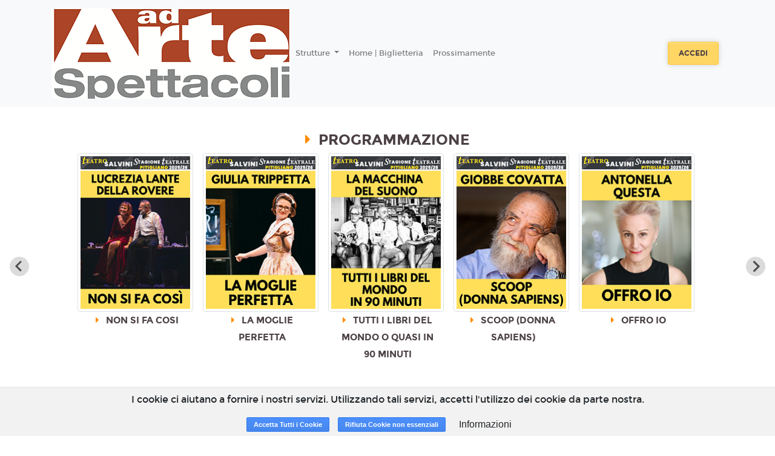

--- FILE ---
content_type: text/html; charset=utf-8
request_url: https://salvini.adarte.18tickets.it/
body_size: 9644
content:
<!DOCTYPE html>
<html lang='it'>
<head>
<meta charset='utf-8'>
<meta content='application/xhtml+xml; charset=utf-8' http-equiv='content-type'>
<meta http-equiv="X-UA-Compatible" content="IE=edge">
<meta name="cf-2fa-verify" content="wjV6on173PxlvQr82NhJ">
<meta content='width=device-width, initial-scale=1.0, user-scalable=1, minimum-scale=1.0, maximum-scale=2.0' name='viewport'>

<title>Teatro Salvini</title>
<meta name="csrf-param" content="authenticity_token" />
<meta name="csrf-token" content="2q7wYLFWqa523F2bw3jpmm/qEOmFhg1ZScvzlHF7eBuLT4T3EGsWqi3Z7nhHFhncUcP8fkHcc3C0jxBL20R7nw==" />
<link rel="stylesheet" media="all" href="https://cdn-assets.18tickets.net/assets/application-f6990c487333903976a9c064d542ec37b423522035a736e90bb12cc3c336c83d.css" />
<link rel="stylesheet" media="screen" href="https://cdn-assets.18tickets.net/assets/themes/default-theme-30ea477569600a5a2b7a02a8c13558ea31ddf3a57f60458b8861df6a5f3812fb.css" />
<link rel="stylesheet" media="screen" href="" />
<link rel="stylesheet" media="screen" href="https://cdn-assets.18tickets.net/assets/film-7594ec704d45c4a44560753a9a859633ac1240c6febb1cba50967ee4b04da23c.css" />

<!-- Le HTML5 shim, for IE6-8 support of HTML elements -->
<!--[if lt IE 9]>
<script src="//cdnjs.cloudflare.com/ajax/libs/respond.js/1.3.0/respond.min.js" type="text/javascript"></script>
<script src="//cdnjs.cloudflare.com/ajax/libs/html5shiv/3.7/html5shiv.min.js" type="text/javascript"></script>
<![endif]-->
<script src="https://cdn-assets.18tickets.net/assets/application-d231cff18cd0fac654b3e8eef28e26034411980a235b7dda71cbc86447c76ce7.js"></script>
<script src="https://cdn-assets.18tickets.net/assets/logger-70f28dd86163d0d026648f9e8dfce0f173fd50a67072a162c063cccc71a23104.js"></script>
<script src="https://cdn-assets.18tickets.net/assets/notify-e48e0b7365087d8677ba8d73cdcd3ce8466dd77a956e4e41955e468406c0a1d4.js"></script>
<script src="https://cdn-assets.18tickets.net/assets/nimbus_channels/socket-e9a2bbffd7beb7cb218e4328cbe349dd00f1084375f50c896f681916b6ca635b.js"></script>

        <script src="https://www.google.com/recaptcha/api.js?render=6LeMlcgUAAAAAOIIU9j65JSvvhsVsX0BMf1oJaQ1"></script>
      
<script>
  window.I18nFrontend = {"en":{"common":{"buy":"Buy","reserve":"Reserve","ticket":"Ticket","tickets":"Tickets","selected_seats":"Selected seats","seat":"Seat","seats":"Seats"},"ticket":{"more_than_one":"Enter a number of places greater than zero","no_ticket_reserve":"No seats selected. Unable to proceed with the booking","no_ticket_purchase":"No seats selected. Unable to proceed with the purchase","minutes":"Minutes","seconds":"Seconds","at":"at"},"cart":{"your_cart_will_expire_in":"Your cart will expire in:"},"conditions":{"title":"Terms of service","general_conditions":"By proceeding with the purchase, you accept the \u003ca href='/cg'\u003eGeneral Conditions\u003c/a\u003e of the service","agree":"Accept","disagree":"Refuse","warning":"Warning"},"users":{"newsletter":{"title":"Newsletter","modify_newsletter_status":"Click to edit the newsletter status.","modify_newsletter_status_others":"Click to change the setting for receiving other communications such as invitations, promotions dedicated to you or other similar benefits","g_enabled":"Enabled","g_disabled":"Disabled","n_enabled":"Disable newsletter","n_disabled":"Enable newsletter","enabled_n_div":"Newsletter enabled","disabled_n_div":"Newsletter disabled","o_enabled":"Disable promotions","o_disabled":"Enable promotions","enabled_o_div":"Promotions enabled","disabled_o_div":"Promotions disabled","select_interest_areas":"Select your areas of interest"}}},"de":null,"es":null,"fr":null,"he":null,"it":{"common":{"buy":"Acquista","reserve":"Prenota","ticket":"Biglietto","tickets":"Biglietti","selected_seats":"Posti selezionati","seat":"Posto","seats":"Posti"},"ticket":{"more_than_one":"Inserire un numero di posti maggiore di zero","no_ticket_reserve":"Nessun posto selezionato. Impossibile proseguire con la prenotazione","no_ticket_purchase":"Nessun posto selezionato. Impossibile proseguire con l'acquisto","minutes":"Minuti","seconds":"Secondi","at":"alle"},"cart":{"your_cart_will_expire_in":"Il tuo carrello scadrà tra:"},"conditions":{"title":"Condizioni di servizio","general_conditions":"Procedendo all'acquisto, si accettano le \u003ca href='/cg'\u003eCondizioni Generali\u003c/a\u003e del servizio","agree":"Accetto","disagree":"Rifiuto","warning":"Attenzione"},"users":{"newsletter":{"title":"Newsletter","modify_newsletter_status":"Clicca per modificare l'impostazione di ricezione della newsletter.","modify_newsletter_status_others":"Clicca per modificare l'impostazione di ricezione di altre comunicazioni quali inviti, promozioni a te dedicate o altri vantaggi simili.","g_enabled":"Attivata","g_disabled":"Disattivata","n_enabled":"Disabilita newsletter","n_disabled":"Abilita newsletter","enabled_n_div":"Newsletter abilitata","disabled_n_div":"Newsletter disabilitata","o_enabled":"Disabilita promozioni","o_disabled":"Abilita promozioni","enabled_o_div":"Promozioni abilitate","disabled_o_div":"Promozioni disabilitate","select_interest_areas":"Aree di interesse"}}},"ja":null,"km":null,"ko":null,"nl":null,"ru":null,"tr":null,"uk":null,"da":null,"nb":null,"no":null,"pl":null,"pt-BR":null,"sv":null,"bg":null,"by":null,"cs":null,"fa":null,"hi":null,"pt":null,"zh_CN":null,"zh_TW":null,"zh-CN":null,"zh-TW":null,"el-GR":null,"hu":null,"pt-PT":null,"sq":null,"sv-SE":null,"it-CH":{"common":{"buy":"Acquista","reserve":"Prenota","ticket":"Biglietto","tickets":"Biglietti","selected_seats":"Posti selezionati","seat":"Posto","seats":"Posti"},"ticket":{"more_than_one":"Inserire un numero di posti maggiore di zero","no_ticket_reserve":"Nessun posto selezionato. Impossibile proseguire con la prenotazione","no_ticket_purchase":"Nessun posto selezionato. Impossibile proseguire con l'acquisto","minutes":"Minuti","seconds":"Secondi","at":"alle"},"cart":{"your_cart_will_expire_in":"Il tuo carrello scadrà tra:"},"conditions":{"title":"Condizioni di servizio","general_conditions":"Procedendo all'acquisto, si accettano le \u003ca href='/cg'\u003eCondizioni Generali\u003c/a\u003e del servizio","agree":"Accetto","disagree":"Rifiuto","warning":"Attenzione"}},"user_notifier":null}
  
  window.I18nFrontend.t = function(key){
    if(window.I18nFrontend[current_locale]){
      el = eval("I18nFrontend['"+current_locale+"']." + key);
    }
    if(window.I18nFrontend[default_locale] && typeof(el) == 'undefined'){
      el = eval("I18nFrontend['"+default_locale+"']." + key);
    }
    if(typeof(el) == 'undefined'){
      el = key;
    }
    return el;
  };
  
  var current_locale = 'it';
  var default_locale = 'it';
</script>
<script>
  var COUNTRY_CODE = "it";
  var NAMESPACE = "adarte";
  var SMSGW = false;
  var PIWIKPRO_ENABLED = false;
  var FB_PIXEL_ENABLED = false;
  var YS360_ACTIVATED = false;
  var SENTRY_TRACING_ENV = "greenwich"
  var RECAPTCHA_CLIENT_KEY = "6LeMlcgUAAAAAOIIU9j65JSvvhsVsX0BMf1oJaQ1";
</script>
<script>
  var WS_PUB_NS = "pub:greenwich:" + NAMESPACE + ":";
  var WS_CLIENT = new Socket("//wsk.18tickets.it/socket");
</script>

<!-- / For third-generation iPad with high-resolution Retina display: -->
<!-- / Size should be 144 x 144 pixels -->

<!-- / For iPhone with high-resolution Retina display: -->
<!-- / Size should be 114 x 114 pixels -->

<!-- / For first- and second-generation iPad: -->
<!-- / Size should be 72 x 72 pixels -->

<!-- / For non-Retina iPhone, iPod Touch, and Android 2.1+ devices: -->
<!-- / Size should be 57 x 57 pixels -->

<!-- / For all other devices -->
<!-- / Size should be 32 x 32 pixels -->
<link rel="shortcut icon" type="image/x-icon" href="https://cdn-assets.18tickets.net/assets/favicon-38cc071fa3a9549c4728401d9a0ea03d484cfa657f4e86e4f740e352afb45b3c.ico" />
<link rel="apple-touch-icon" type="image/x-icon" href="https://cdn-assets.18tickets.net/assets/favicon-38cc071fa3a9549c4728401d9a0ea03d484cfa657f4e86e4f740e352afb45b3c.ico" />
</head>
<body>
<div class='wrapper d-flex flex-column'>
<nav class='navbar navbar-expand-lg navbar-light navbar-header scroll-transition sticky-top header-cinema-68'>
<div class='container'>
<a class='navbar-brand mr-auto-forced text-center' href='/'>
<img class='scroll-transition' id='main-logo' src='https://cdn.18tickets.net/greenwich/uploads/subsystem/website_logo/21/thumb_logo_ad_arte_colori.png'>
</a>
<button aria-controls='main-nav-bar' aria-expanded='false' aria-label='Toggle navigation' class='navbar-toggler' data-target='#main-nav-bar' data-toggle='collapse' type='button'>
<span class='navbar-toggler-icon'></span>
</button>
<div class='collapse navbar-collapse' id='main-nav-bar'>
<ul class='navbar-nav mr-auto align-items-center'>
<li class='nav-item dropdown'>
<a aria-expanded='false' aria-haspopup='true' class='nav-link dropdown-toggle' data-toggle='dropdown' href='#' id='cinema-selector-dropdown' role='button'>
Strutture
</a>
<div aria-labelledby='cinema-selector-dropdown' class='dropdown-menu'>
<div class='dropdown-item'>
<a href="https://leopolda.adarte.18tickets.it" class="dropdown-item">Teatro Fonderia Leopolda </a>
</div>
<div class='dropdown-item'>
<a href="https://salvini.adarte.18tickets.it" class="dropdown-item">Teatro Salvini</a>
</div>
</div>
</li>
<li class='nav-item'>
<a class='nav-link' href='/'>
Home | Biglietteria
</a>
</li>
<!-- / COMING SOON -->
<li class='nav-item'>
<span class='sub-nav-toggle plus'></span>
<a href="/coming_soon" class="nav-link">Prossimamente</a>
</li>
<!-- / ECOMMERCE -->
<!-- / CMS MENU -->
</ul>
<form class='form-inline justify-content-center'>
<a class='btn btn-md btn--warning mx-2' href='/users/sign_in'>
Accedi
</a>
</form>
</div>
</div>
</nav>

<br>

<div class='main flex-grow-1'>
<section class='container-fluid'>
<h4 class='text-center page-heading mt-3'>
Programmazione
</h4>
<div class='row justify-content-center'>
<div class='splide splide-index' id='splide-events-0'>
<div class='splide__track'>
<ul class='splide__list'>
<li class='splide__slide' style='width: 197px'>
<a href='https://salvini.adarte.18tickets.it/event/22538'>
<div class='splide__slide__container'>
<img alt='' class='img-thumbnail rounded' href='https://salvini.adarte.18tickets.it/event/22538' src='https://cdn.18tickets.net/greenwich/uploads/film/playbill/22538/app_ebebdff7-fb01-489f-bdad-73f36271d02c.png' style='height: 262px;'>
</div>
<div class='row'>
<div class='col-12'>
<p class='text-center page-heading px-3'>
NON SI FA COSI
</p>
</div>
</div>
</a>
</li>

<li class='splide__slide' style='width: 197px'>
<a href='https://salvini.adarte.18tickets.it/event/22546'>
<div class='splide__slide__container'>
<img alt='' class='img-thumbnail rounded' href='https://salvini.adarte.18tickets.it/event/22546' src='https://cdn.18tickets.net/greenwich/uploads/film/playbill/22546/app_01d2938a-c83f-457f-a2c7-0fe09dfe453e.png' style='height: 262px;'>
</div>
<div class='row'>
<div class='col-12'>
<p class='text-center page-heading px-3'>
LA MOGLIE PERFETTA
</p>
</div>
</div>
</a>
</li>

<li class='splide__slide' style='width: 197px'>
<a href='https://salvini.adarte.18tickets.it/event/22547'>
<div class='splide__slide__container'>
<img alt='' class='img-thumbnail rounded' href='https://salvini.adarte.18tickets.it/event/22547' src='https://cdn.18tickets.net/greenwich/uploads/film/playbill/22547/app_13a0f3d0-d6ee-4fab-a49c-926ac2c49749.png' style='height: 262px;'>
</div>
<div class='row'>
<div class='col-12'>
<p class='text-center page-heading px-3'>
TUTTI I LIBRI DEL MONDO O QUASI IN 90 MINUTI
</p>
</div>
</div>
</a>
</li>

<li class='splide__slide' style='width: 197px'>
<a href='https://salvini.adarte.18tickets.it/event/22548'>
<div class='splide__slide__container'>
<img alt='' class='img-thumbnail rounded' href='https://salvini.adarte.18tickets.it/event/22548' src='https://cdn.18tickets.net/greenwich/uploads/film/playbill/22548/app_94004451-dcc4-4a1a-b516-674608c02a83.png' style='height: 262px;'>
</div>
<div class='row'>
<div class='col-12'>
<p class='text-center page-heading px-3'>
SCOOP (DONNA SAPIENS)
</p>
</div>
</div>
</a>
</li>

<li class='splide__slide' style='width: 197px'>
<a href='https://salvini.adarte.18tickets.it/event/22549'>
<div class='splide__slide__container'>
<img alt='' class='img-thumbnail rounded' href='https://salvini.adarte.18tickets.it/event/22549' src='https://cdn.18tickets.net/greenwich/uploads/film/playbill/22549/app_a814c31d-d2e1-4a7f-8484-4ce4e25bf984.png' style='height: 262px;'>
</div>
<div class='row'>
<div class='col-12'>
<p class='text-center page-heading px-3'>
OFFRO IO
</p>
</div>
</div>
</a>
</li>

</ul>
</div>
</div>
</div>

<div class='row justify-content-center my-4'>
<div class='col-12 col-lg-10 col-xl-12 text-center'>

</div>
</div>
<div class='row justify-content-center mt-3'>
<div class='col-12 col-md-10 col-lg-10 col-xl-3 order-xl-1 order-2'>
<div class='sitebar'>
</div>
</div>
<div class='col-12 col-lg-10 col-xl-6 order-xl-2 order-1'>
<div class='mb-5'>

</div>
<div class='mb-3' id='month-filters'>
<div class='row justify-content-center'>
<div class='select-month m-1 selected'>
<i class='fas fa-calendar'></i>
Tutti i mesi
</div>
<div class='select-month m-1' data-target='11'>
<i class='fas fa-calendar'></i>
Novembre
</div>
<div class='select-month m-1' data-target='1'>
<i class='fas fa-calendar'></i>
Gennaio
</div>
<div class='select-month m-1' data-target='2'>
<i class='fas fa-calendar'></i>
Febbraio
</div>
<div class='select-month m-1' data-target='3'>
<i class='fas fa-calendar'></i>
Marzo
</div>
</div>
<script>
  $(document).ready(function() {
    function initMonthsClickHandlers(context) {
      var dateSelector, monthsSelector;
  
      if (context === 'index') {
        dateSelector = "#date-baloons";
        monthsSelector = '#month-filters';
      } else if (context === 'show') {
        dateSelector = "#date-baloons-show";
        monthsSelector = '#month-filters-show';
      }
  
      $(`${monthsSelector} .select-month`).on("click", function() {
        $(".select-month").removeClass('selected');
  
        var date = $(`${dateSelector} .select-date.selected`).data("target");
        var district = $(".select-district.selected").data("target");
        var cinema = $(".select-cinema.selected").data("target");
        var technology = $(".select-technology.selected").data("target");
        var month = $(this).data("target");
  
        if (context === 'index') {
          fetchFilms(district, date, cinema, technology, month);
        } else if (context === 'show') {
          fetchFilmOccupations(district, date, cinema, month);
        }
      });
    }
  
    initMonthsClickHandlers("index");
    initMonthsClickHandlers("show");
  });
</script>

</div>
<div class='mb-3' id='date-baloons'>
<div class='balloons-container'>
<div class='all-dates-balloon-container'>
<div class='m18-day-elem select-date selected'>
<div class='m18-day-line-1'>+</div>
<div class='m18-day-line-2'>Tutte</div>
<div class='m18-day-line-3'>Le Date</div>
</div>
</div>
<div class='date-balloons-container'>
<div class='splide splide-index' id='splide-events-date'>
<div class='splide__track'>
<ul class='splide__list'>
<li class='splide__slide'>
<div class='m18-day-elem select-date' data-target='2025-11-28'>
<div class='m18-day-line-1'>28</div>
<div class='m18-day-line-2'>Novembre</div>
<div class='m18-day-line-3'>Venerdì</div>
</div>
</li>
<li class='splide__slide'>
<div class='m18-day-elem select-date' data-target='2026-01-17'>
<div class='m18-day-line-1'>17</div>
<div class='m18-day-line-2'>Gennaio</div>
<div class='m18-day-line-3'>Sabato</div>
</div>
</li>
<li class='splide__slide'>
<div class='m18-day-elem select-date' data-target='2026-02-08'>
<div class='m18-day-line-1'>08</div>
<div class='m18-day-line-2'>Febbraio</div>
<div class='m18-day-line-3'>Domenica</div>
</div>
</li>
<li class='splide__slide'>
<div class='m18-day-elem select-date' data-target='2026-03-07'>
<div class='m18-day-line-1'>07</div>
<div class='m18-day-line-2'>Marzo</div>
<div class='m18-day-line-3'>Sabato</div>
</div>
</li>
<li class='splide__slide'>
<div class='m18-day-elem select-date' data-target='2026-03-28'>
<div class='m18-day-line-1'>28</div>
<div class='m18-day-line-2'>Marzo</div>
<div class='m18-day-line-3'>Sabato</div>
</div>
</li>
</ul>
</div>
</div>
</div>
</div>
<script>
  $(document).ready(function() {
    function initDatesClickHandlers(context) {
      const selectors = {
        index: {
          day: '#date-baloons',
          cinema: '.select-cinema',
          district: '.select-district',
        },
        show: {
          day: '#date-baloons-show',
          cinema: '.select-cinema-show',
          district: '.select-district-show',
        },
      };
  
      const { day, cinema, district } = selectors[context];
  
      document.querySelectorAll(`${day} .select-date`).forEach(function(element) {
        element.addEventListener("click", function() {
          const date = element.dataset.target;
          const selectedCinema = document.querySelector(`${cinema}.selected`)?.dataset.target;
          const selectedDistrict = document.querySelector(`${district}.selected`)?.dataset.target;
          const technology = document.querySelector(".select-technology.selected")?.dataset.target;
          const month = document.querySelector(".select-month.selected")?.dataset.target;
  
          if (context === "index") {
            fetchFilms(selectedDistrict, date, selectedCinema, technology, month);
          } else if (context === "show") {
            fetchFilmOccupations(selectedDistrict, date, selectedCinema, month);
          }
        });
      });
    }
  
    initDatesClickHandlers("index");
    initDatesClickHandlers("show");
  
    if ($("#splide-events-date").length > 0) {
      new Splide(`#splide-events-date`, {
        type: 'slide',
        autoWidth: true,
        focus: 'center',
        start: 0,
        pagination: false,
        gap: '10px'
      }).mount();
    }
  });
</script>

</div>
<div class='mb-3' id='technology-filters'>
<div class='row justify-content-center'>
<div class='btn btn-md btn--info select-technology m-1 selected' data-target=''>
<i class='fas fa-search'></i>
Tutti i Titoli
</div>
<div class='btn btn-md btn--info select-technology m-1' data-target='498'>
<i class='fas fa-search'></i>
Teatro Salvini
</div>
</div>
<script>
  $(".select-technology").on("click", function() {
    $(".select-technology").removeClass('selected');
  
    var date = $("#date-baloons .select-date.selected").data("target");
    var district = $(".select-district.selected").data("target");
    var cinema = $(".select-cinema.selected").data("target");
    var technology = $(this).data("target");
    var month = $(".select-month.selected").data("target");
  
    fetchFilms(district, date, cinema, technology, month);
  });
</script>

</div>
<div class='mt-5' id='movie-list'>

<div class='movie movie--preview'>
<div class='row'>
<div class='col-12'>
<h6 class='page-heading d-flex justify-content-center'>
<a class='movie__title' href='https://salvini.adarte.18tickets.it/event/22538'>
NON SI FA COSI
</a>
</h6>
</div>
<div class='col-12 d-flex flex-column flex-lg-row'>
<div class='col-lg-6'>
<div class='movie__images'>
<a class='movie__title' href='https://salvini.adarte.18tickets.it/event/22538'>
<img alt='NON SI FA COSI' class='img-fluid img-thumbnail' src='https://cdn.18tickets.net/greenwich/uploads/film/playbill/22538/standard_ebebdff7-fb01-489f-bdad-73f36271d02c.png'>
</a>
</div>
</div>
<div class='col-lg-6 right-card-column'>
<p class='movie__option'>
<strong>
Con:
</strong>
Lucrezia Lante Della Rovere, Arcangelo Iannace
</p>
<p class='movie__option'>
<strong>
Lingua:
</strong>
Italiano
</p>
<div class='occupations mt-3'>
<div class='schedule-section-show pb-8' id='schedule-22538'>
<div class='row'>
<div class='col-lg-12 col-sm-4'>
<div class='time-select__place'>
<i class='fa fa-calendar'></i>
Venerdì 28/11/2025
<br>
<a href='http://maps.google.com/?q=Piazza G. Garibaldi n. 37, 58017, Pitigliano, GR' rel='tooltip' target='_blank' title='Piazza G. Garibaldi n. 37, 58017, Pitigliano, GR'>
<i class='fa fa-map-marker fa-lg'></i>
</a>
Teatro Salvini
</div>
</div>
<div class='col-lg-12 col-sm-8'>
<ul class='d-flex flex-wrap pl-0'>
<a data-time='1764360000000' href='https://salvini.adarte.18tickets.it/event/22538/bc91bd7e-818b-4e0d-8cb7-e4113e7252e1#theater-init'>
<li class='btn btn-md btn--warning'>
<i class='fas fa-ticket-alt'></i>
21:00
<br>
Teatro
</li>
</a>
</ul>
</div>
</div>


</div>
</div>
</div>
</div>
<div class='col-12 d-lg-flex mt-4'>
<div class='col-lg-6 col-sm-12 d-flex flex-start mb-2'>
</div>
<div class='col-lg-6 col-sm-12 d-flex flex-start mb-2'>
<a class='btn btn-md btn--info btn-block d-flex justify-content-center align-items-center' href='https://salvini.adarte.18tickets.it/event/22538'>
<i class='fas fa-eye mr-1'></i>
Programmazione Completa
</a>
</div>
</div>
</div>
</div>
<div class='col-12 devider mt-2'></div>

<div class='movie movie--preview'>
<div class='row'>
<div class='col-12'>
<h6 class='page-heading d-flex justify-content-center'>
<a class='movie__title' href='https://salvini.adarte.18tickets.it/event/22546'>
LA MOGLIE PERFETTA
</a>
</h6>
</div>
<div class='col-12 d-flex flex-column flex-lg-row'>
<div class='col-lg-6'>
<div class='movie__images'>
<a class='movie__title' href='https://salvini.adarte.18tickets.it/event/22546'>
<img alt='LA MOGLIE PERFETTA' class='img-fluid img-thumbnail' src='https://cdn.18tickets.net/greenwich/uploads/film/playbill/22546/standard_01d2938a-c83f-457f-a2c7-0fe09dfe453e.png'>
</a>
</div>
</div>
<div class='col-lg-6 right-card-column'>
<p class='movie__option'>
<strong>
Con:
</strong>
Giulia Trippetta
</p>
<p class='movie__option'>
<strong>
Lingua:
</strong>
Italiano
</p>
<div class='occupations mt-3'>
<div class='schedule-section-show pb-8' id='schedule-22546'>
<div class='row'>
<div class='col-lg-12 col-sm-4'>
<div class='time-select__place'>
<i class='fa fa-calendar'></i>
Sabato 17/01/2026
<br>
<a href='http://maps.google.com/?q=Piazza G. Garibaldi n. 37, 58017, Pitigliano, GR' rel='tooltip' target='_blank' title='Piazza G. Garibaldi n. 37, 58017, Pitigliano, GR'>
<i class='fa fa-map-marker fa-lg'></i>
</a>
Teatro Salvini
</div>
</div>
<div class='col-lg-12 col-sm-8'>
<ul class='d-flex flex-wrap pl-0'>
<a data-time='1768680000000' href='https://salvini.adarte.18tickets.it/event/22546/6eac29ef-9176-4c12-917e-e42061157d5e#theater-init'>
<li class='btn btn-md btn--warning'>
<i class='fas fa-ticket-alt'></i>
21:00
<br>
Teatro
</li>
</a>
</ul>
</div>
</div>


</div>
</div>
</div>
</div>
<div class='col-12 d-lg-flex mt-4'>
<div class='col-lg-6 col-sm-12 d-flex flex-start mb-2'>
</div>
<div class='col-lg-6 col-sm-12 d-flex flex-start mb-2'>
<a class='btn btn-md btn--info btn-block d-flex justify-content-center align-items-center' href='https://salvini.adarte.18tickets.it/event/22546'>
<i class='fas fa-eye mr-1'></i>
Programmazione Completa
</a>
</div>
</div>
</div>
</div>
<div class='col-12 devider mt-2'></div>

<div class='movie movie--preview'>
<div class='row'>
<div class='col-12'>
<h6 class='page-heading d-flex justify-content-center'>
<a class='movie__title' href='https://salvini.adarte.18tickets.it/event/22547'>
TUTTI I LIBRI DEL MONDO O QUASI IN 90 MINUTI
</a>
</h6>
</div>
<div class='col-12 d-flex flex-column flex-lg-row'>
<div class='col-lg-6'>
<div class='movie__images'>
<a class='movie__title' href='https://salvini.adarte.18tickets.it/event/22547'>
<img alt='TUTTI I LIBRI DEL MONDO O QUASI IN 90 MINUTI' class='img-fluid img-thumbnail' src='https://cdn.18tickets.net/greenwich/uploads/film/playbill/22547/standard_13a0f3d0-d6ee-4fab-a49c-926ac2c49749.png'>
</a>
</div>
</div>
<div class='col-lg-6 right-card-column'>
<p class='movie__option'>
<strong>
Con:
</strong>
Roberto Andrioli, Fabrizio Checcacci E Lorenzo Degl’innocenti
</p>
<p class='movie__option'>
<strong>
Lingua:
</strong>
Italiano
</p>
<div class='occupations mt-3'>
<div class='schedule-section-show pb-8' id='schedule-22547'>
<div class='row'>
<div class='col-lg-12 col-sm-4'>
<div class='time-select__place'>
<i class='fa fa-calendar'></i>
Domenica 08/02/2026
<br>
<a href='http://maps.google.com/?q=Piazza G. Garibaldi n. 37, 58017, Pitigliano, GR' rel='tooltip' target='_blank' title='Piazza G. Garibaldi n. 37, 58017, Pitigliano, GR'>
<i class='fa fa-map-marker fa-lg'></i>
</a>
Teatro Salvini
</div>
</div>
<div class='col-lg-12 col-sm-8'>
<ul class='d-flex flex-wrap pl-0'>
<a data-time='1770570000000' href='https://salvini.adarte.18tickets.it/event/22547/c8b24aaa-9eb5-4e8c-aeaf-5406a6da432a#theater-init'>
<li class='btn btn-md btn--warning'>
<i class='fas fa-ticket-alt'></i>
18:00
<br>
Teatro
</li>
</a>
</ul>
</div>
</div>


</div>
</div>
</div>
</div>
<div class='col-12 d-lg-flex mt-4'>
<div class='col-lg-6 col-sm-12 d-flex flex-start mb-2'>
</div>
<div class='col-lg-6 col-sm-12 d-flex flex-start mb-2'>
<a class='btn btn-md btn--info btn-block d-flex justify-content-center align-items-center' href='https://salvini.adarte.18tickets.it/event/22547'>
<i class='fas fa-eye mr-1'></i>
Programmazione Completa
</a>
</div>
</div>
</div>
</div>
<div class='col-12 devider mt-2'></div>

<div class='movie movie--preview'>
<div class='row'>
<div class='col-12'>
<h6 class='page-heading d-flex justify-content-center'>
<a class='movie__title' href='https://salvini.adarte.18tickets.it/event/22548'>
SCOOP (DONNA SAPIENS)
</a>
</h6>
</div>
<div class='col-12 d-flex flex-column flex-lg-row'>
<div class='col-lg-6'>
<div class='movie__images'>
<a class='movie__title' href='https://salvini.adarte.18tickets.it/event/22548'>
<img alt='SCOOP (DONNA SAPIENS)' class='img-fluid img-thumbnail' src='https://cdn.18tickets.net/greenwich/uploads/film/playbill/22548/standard_94004451-dcc4-4a1a-b516-674608c02a83.png'>
</a>
</div>
</div>
<div class='col-lg-6 right-card-column'>
<p class='movie__option'>
<strong>
Con:
</strong>
Giobbe Covatta
</p>
<p class='movie__option'>
<strong>
Lingua:
</strong>
Italiano
</p>
<div class='occupations mt-3'>
<div class='schedule-section-show pb-8' id='schedule-22548'>
<div class='row'>
<div class='col-lg-12 col-sm-4'>
<div class='time-select__place'>
<i class='fa fa-calendar'></i>
Sabato 07/03/2026
<br>
<a href='http://maps.google.com/?q=Piazza G. Garibaldi n. 37, 58017, Pitigliano, GR' rel='tooltip' target='_blank' title='Piazza G. Garibaldi n. 37, 58017, Pitigliano, GR'>
<i class='fa fa-map-marker fa-lg'></i>
</a>
Teatro Salvini
</div>
</div>
<div class='col-lg-12 col-sm-8'>
<ul class='d-flex flex-wrap pl-0'>
<a data-time='1772913600000' href='https://salvini.adarte.18tickets.it/event/22548/a7e2ed76-94ad-4a7d-9a98-9e9b062d40e9#theater-init'>
<li class='btn btn-md btn--warning'>
<i class='fas fa-ticket-alt'></i>
21:00
<br>
Teatro
</li>
</a>
</ul>
</div>
</div>


</div>
</div>
</div>
</div>
<div class='col-12 d-lg-flex mt-4'>
<div class='col-lg-6 col-sm-12 d-flex flex-start mb-2'>
</div>
<div class='col-lg-6 col-sm-12 d-flex flex-start mb-2'>
<a class='btn btn-md btn--info btn-block d-flex justify-content-center align-items-center' href='https://salvini.adarte.18tickets.it/event/22548'>
<i class='fas fa-eye mr-1'></i>
Programmazione Completa
</a>
</div>
</div>
</div>
</div>
<div class='col-12 devider mt-2'></div>

<div class='movie movie--preview'>
<div class='row'>
<div class='col-12'>
<h6 class='page-heading d-flex justify-content-center'>
<a class='movie__title' href='https://salvini.adarte.18tickets.it/event/22549'>
OFFRO IO
</a>
</h6>
</div>
<div class='col-12 d-flex flex-column flex-lg-row'>
<div class='col-lg-6'>
<div class='movie__images'>
<a class='movie__title' href='https://salvini.adarte.18tickets.it/event/22549'>
<img alt='OFFRO IO' class='img-fluid img-thumbnail' src='https://cdn.18tickets.net/greenwich/uploads/film/playbill/22549/standard_a814c31d-d2e1-4a7f-8484-4ce4e25bf984.png'>
</a>
</div>
</div>
<div class='col-lg-6 right-card-column'>
<p class='movie__option'>
<strong>
Con:
</strong>
Antonella Questa
</p>
<p class='movie__option'>
<strong>
Lingua:
</strong>
Italiano
</p>
<div class='occupations mt-3'>
<div class='schedule-section-show pb-8' id='schedule-22549'>
<div class='row'>
<div class='col-lg-12 col-sm-4'>
<div class='time-select__place'>
<i class='fa fa-calendar'></i>
Sabato 28/03/2026
<br>
<a href='http://maps.google.com/?q=Piazza G. Garibaldi n. 37, 58017, Pitigliano, GR' rel='tooltip' target='_blank' title='Piazza G. Garibaldi n. 37, 58017, Pitigliano, GR'>
<i class='fa fa-map-marker fa-lg'></i>
</a>
Teatro Salvini
</div>
</div>
<div class='col-lg-12 col-sm-8'>
<ul class='d-flex flex-wrap pl-0'>
<a data-time='1774728000000' href='https://salvini.adarte.18tickets.it/event/22549/34086048-d7bf-4933-9e5d-af0510c3c3e0#theater-init'>
<li class='btn btn-md btn--warning'>
<i class='fas fa-ticket-alt'></i>
21:00
<br>
Teatro
</li>
</a>
</ul>
</div>
</div>


</div>
</div>
</div>
</div>
<div class='col-12 d-lg-flex mt-4'>
<div class='col-lg-6 col-sm-12 d-flex flex-start mb-2'>
</div>
<div class='col-lg-6 col-sm-12 d-flex flex-start mb-2'>
<a class='btn btn-md btn--info btn-block d-flex justify-content-center align-items-center' href='https://salvini.adarte.18tickets.it/event/22549'>
<i class='fas fa-eye mr-1'></i>
Programmazione Completa
</a>
</div>
</div>
</div>
</div>
<div class='col-12 devider mt-2'></div>


</div>
</div>
<div class='col-12 col-md-10 col-lg-10 col-xl-3 order-3'>
<div class='sitebar'>
</div>
</div>
</div>
</section>


        <input name="recaptcha_token" type="hidden" id="recaptcha_token_89327024157af7771897" data-action="r__adarte_homepage"/>
        <script>
          grecaptcha.ready(function() {
            grecaptcha.execute('6LeMlcgUAAAAAOIIU9j65JSvvhsVsX0BMf1oJaQ1', {action: 'r__adarte_homepage'}).then(function(token) {
              document.getElementById("recaptcha_token_89327024157af7771897").value = token;

              $("a.needs_recaptcha_params").attr('href', function(i, h) {
                return h + (h.indexOf('?') != -1 ? "&" : "?") + 'captcha_token_action=r__adarte_homepage&captcha_token=' + token;
              });

              $("input[name='captcha_token']").val(token);
              $("input[name='captcha_token_action']").val('r__adarte_homepage');

              var signUpButton = document.getElementById("Registrati");

              if (signUpButton != null) {
                signUpButton.value = "Registrati";
                signUpButton.disabled = false;
              }
            });
          });
        </script>
      

</div>

<div class='clearfix'></div>
<div id='turnstyle-container'></div>
<footer class='footer-wrapper sticky-bottom'>
<section class='container'>
<div class='row'>
<div class='col-12 col-md-3'>
<ul class='nav-link'>
<li>
<a href='/cg'>
<i aria-hidden='true' class='fa fa-caret-right d-sm-none d-md-inline'></i>
Condizioni generali
</a>
</li>
<li>
<a href='/privacy'>
<i aria-hidden='true' class='fa fa-caret-right d-sm-none d-md-inline'></i>
Privacy
</a>
</li>
<li>
<a href='/impressum'>
<i aria-hidden='true' class='fa fa-caret-right d-sm-none d-md-inline'></i>
Impressum
</a>
</li>
<li>
<a data-target='#info_cookie_ita' data-toggle='modal' href='#'>
<i aria-hidden='true' class='fa fa-caret-right d-sm-none d-md-inline'></i>
Cookies
</a>
</li>
</ul>
</div>
<div class='col-12 col-md-3'>
</div>
<div class='col-12 col-md-6'>
<div class='mt-3'>
<p class='col-12 mb-3 pl-0'>
</p>
<p class='col-12 mb-3 pl-0'>
Powered by &nbsp;
<a href="https://www.18months.it"><img style="width: auto;height: 17px;" src="https://cdn-assets.18tickets.net/assets/18months-logo-56c2ad014ac5bbc81d4e79aa8165317777340e87c3cf1fb0d446f6de7e1e7c98.png" />
</a></p>
<div class='social col-12 mb-3 pl-2'>
<a class='social__variant fa fa-envelope' href='mailto:noreply@notifications.18tickets.it'></a>
</div>
<p class='copy'>
© 18Months, 2025. All rights reserved
</p>
</div>
</div>
</div>
</section>
</footer>

<!-- informativa cookies -->
<div class='cookies-eu'>
<span class='cookies-eu-content-holder'>I cookie ci aiutano a fornire i nostri servizi. Utilizzando tali servizi, accetti l&#39;utilizzo dei cookie da parte nostra.</span>
<span class='cookies-eu-button-holder'>
<button class='cookies-eu-ok'>
Accetta Tutti i Cookie
</button>
<button class='cookies-eu-ko'>
Rifiuta Cookie non essenziali
</button>
<button class='cookies-eu-link btn btn-default btn-small' data-target='#info_cookie_ita' data-toggle='modal'>
Informazioni
</button>
</span>
</div>
<div class='modal fade' id='info_cookie_ita'>
<div class='modal-dialog modal-lg'>
<div class='modal-content'>
<div class='modal-header'>
<h4 class='modal-title'>Informativa sull'utilizzo dei cookies</h4>
<button aria-label='Close' class='close' data-dismiss='modal' type='button'>
<span aria-hidden='true'>&#215;</span>
</button>
</div>
<div class='modal-body'>
<p>I cookie sono piccoli file di testo che i siti visitati inviano al terminale (desktop, tablet, smartphone, notebook) dell'utente, dove vengono memorizzati, per poi essere ritrasmessi agli stessi siti alla visita successiva. Sono usati per eseguire autenticazioni informatiche, monitoraggio di sessioni e memorizzazione di informazioni sui siti (senza l'uso dei cookie "tecnici" alcune operazioni risulterebbero molto complesse o impossibili da eseguire). Nel corso della navigazione su un sito, l'utente può ricevere sul suo terminale anche cookie che sono inviati da siti o da web server diversi (c.d. "terze parti"), sui quali possono risiedere alcuni elementi (quali, ad esempio, immagini, mappe, suoni, specifici link a pagine di altri domini) presenti sul sito che lo stesso sta visitando.</p>
<p>Il nostro sito utilizza cookie TECNICI. Questi cookie permettono all'utente un agevole utilizzo del sito ed un più facile reperimento delle informazioni, semplificando la connessione e le trasmissioni di dati tra utente e sito.</p>
<h4>In particolare utilizziamo:</h4>
<div class='card-group accordion-dark' id='accordion'>
<div class='card'>
<div aria-controls='infoPanel' class='d-flex card-header collapsed' data-target='#TechCookies' data-toggle='collapse' id='TechHeader'>
<div class='marker'>
<div class='icon custom1 fas fa-caret-right'></div>
<div class='icon custom2 fas fa-caret-down'></div>
</div>
<div class='card-title card-heading ml-2'>
Cookie Tecnici
</div>
</div>
<div aria-labelledby='TechHeader' class='collapse' data-parent='#accordion' id='TechCookies'>
<div class='card-body'>
<p>Cookie di navigazione o di sessione temporanei e permanenti: garantiscono la normale navigazione e fruizione del sito web permettendo, ad esempio, di salvare informazioni inerenti alla navigazione, di memorizzare dati per mantenere la sessione di navigazione attiva e/o salvare informazioni inerenti alle impostazioni "full screen" on/off nella navigazione del sito.</p>
<div class='btn btn-info cookies-eu-ko mb-4' data-dismiss='modal' type='button'>
Accetta solo i cookie tecnici
</div>
</div>
</div>
</div>
<div class='card'>
<div aria-controls='infoPanel' class='d-flex card-header collapsed' data-target='#ThirdPartyCookies' data-toggle='collapse' id='ThirdPartyHeader'>
<div class='marker'>
<div class='icon custom1 fas fa-caret-right'></div>
<div class='icon custom2 fas fa-caret-down'></div>
</div>
<div class='card-title card-heading ml-2'>
Cookie di terze parti
</div>
</div>
<div aria-labelledby='ThirdPartyHeader' class='collapse' data-parent='#accordion' id='ThirdPartyCookies'>
<div class='card-body'>
<p>Visitando un sito web si possono ricevere cookie sia dal sito visitato (“proprietari”), sia da siti gestiti da altre organizzazioni (“terze parti”). Un esempio notevole è rappresentato dalla presenza dei “social plugin” per Facebook, Twitter, Google+ e LinkedIn. Si tratta di parti della pagina visitata generate direttamente dai suddetti siti ed integrati nella pagina del sito ospitante. L'utilizzo più comune dei social plugin è finalizzato alla condivisione dei contenuti sui social network.</p>
<p>La presenza di questi plugin comporta la trasmissione di cookie da e verso tutti i siti gestiti da terze parti. La gestione delle informazioni raccolte da “terze parti” è  disciplinata dalle relative informative cui si prega di fare riferimento. Per garantire una maggiore trasparenza e comodità, si riportano qui di seguito  gli indirizzi web delle diverse informative e delle modalità per la gestione dei cookie.</p>
<p>Facebook informativa: https://www.facebook.com/help/cookies/</p>
<p>Facebook (configurazione): accedere al proprio account. Sezione privacy.</p>
<h4>Cookie di tracciamento e prestazione di terze parti</h4>
<p>Questi cookies sono utilizzati per raccogliere informazioni per analizzare il traffico verso il nostro sito e il modo in cui i visitatori utilizzano il nostro sito.</p>
<p>Per esempio, questi cookies possono tracciare cose come quanto a lungo ti fermi nel nostro sito o le pagine che visiti, cosa che ci aiuta a capire come possiamo migliorare il nostro sito per te.</p>
<p>Le informazioni raccolte attraverso questi cookies di tracciamento e performance non identificano alcun visitatore individuale.</p>
<div class='btn btn-info cookies-eu-ko mb-4' data-dismiss='modal' type='button'>
Non accettare i cookie di terze parti
</div>
</div>
</div>
</div>
<h4 class='mt-3'>I cookie e le impostazioni del browser</h4>
<p>Ti informiamo che puoi autorizzare, limitare o bloccare i cookie attraverso le impostazioni del browser. Tuttavia, se imposterai il tuo dispositivo in modo da rifiutare questi cookies, alcuni servizi del sito potrebbero non essere visualizzati correttamente, o funzionare in maniera non ottimale.</p>
<p>In questa sezione trovi le informazioni per disattivare i cookies sul tuo browser. Se il tuo browser non si trova nell'elenco sotto riportato, ti preghiamo di consultare le istruzione riportate sul tuo browser in merito alla gestione dei cookies.</p>
<div class='card'>
<div aria-controls='infoPanel' class='d-flex card-header collapsed' data-target='#IE' data-toggle='collapse' id='IEHeader'>
<div class='marker'>
<div class='icon custom1 fas fa-caret-right'></div>
<div class='icon custom2 fas fa-caret-down'></div>
</div>
<div class='card-title card-heading ml-2'>
Internet Explorer versione 6 o superiore
</div>
</div>
<div aria-labelledby='IEHeader' class='collapse' data-parent='#accordion' id='IE'>
<div class='card-body'>
<ul class='list-group'>
<li class='list-group-item'>
Seleziona "Strumenti" nella barra del tuo browser
</li>
<li class='list-group-item'>
Seleziona "Opzioni Internet"
</li>
<li class='list-group-item'>
Seleziona la voce "Privacy" e poi clicca su "Avanzate"
</li>
<li class='list-group-item'>
Seleziona "Sostituisci gestione automatica cookie"
</li>
<li class='list-group-item'>
Disattiva i "Cookie dei siti Web visualizzati" selezionando la voce "Blocca"
</li>
<li class='list-group-item'>
Disattiva i "Cookie di terze parti" selezionando la voce "Blocca"
</li>
<li class='list-group-item'>
Disattiva i "Cookie di sessione" deselezionando la voce "Accetta sempre i cookie della sessione"
</li>
<li class='list-group-item'>
Clicca su "OK"
</li>
</ul>
</div>
</div>
</div>
<div class='card'>
<div aria-controls='infoPanel' class='d-flex card-header collapsed' data-target='#firefox' data-toggle='collapse' id='firefoxHeader'>
<div class='marker'>
<div class='icon custom1 fas fa-caret-right'></div>
<div class='icon custom2 fas fa-caret-down'></div>
</div>
<div class='card-title card-heading ml-2'>
Firefox versione 9 o superiore
</div>
</div>
<div aria-labelledby='firefoxHeader' class='collapse' data-parent='#accordion' id='firefox'>
<div class='card-body'>
<ul class='list-group'>
<li class='list-group-item'>
Seleziona "Strumenti" nella barra del tuo browser
</li>
<li class='list-group-item'>
Seleziona "Opzioni"
</li>
<li class='list-group-item'>
Selezione la voce "Privacy"
</li>
<li class='list-group-item'>
Nell'area "Cronologia" scegli dal menù a tendina l'opzione "utilizza impostazioni personalizzate"
</li>
<li class='list-group-item'>
Disattiva i cookies deselezionando la voce "Accetta i cookie dai siti"
</li>
<li class='list-group-item'>
Clicca su "OK"
</li>
</ul>
</div>
</div>
</div>
<div class='card'>
<div aria-controls='infoPanel' class='d-flex card-header collapsed' data-target='#chrome' data-toggle='collapse' id='chromeHeader'>
<div class='marker'>
<div class='icon custom1 fas fa-caret-right'></div>
<div class='icon custom2 fas fa-caret-down'></div>
</div>
<div class='card-title card-heading ml-2'>
Google Chrome versione 24 o superiore
</div>
</div>
<div aria-labelledby='chromeHeader' class='collapse' data-parent='#accordion' id='chrome'>
<div class='card-body'>
<ul class='list-group'>
<li class='list-group-item'>
Seleziona "Menù Chrome" nella barra del tuo browser
</li>
<li class='list-group-item'>
Selezione "impostazioni"
</li>
<li class='list-group-item'>
Seleziona "Mostra impostazione avanzate"
</li>
<li class='list-group-item'>
Nella sezione "Privacy" clicca su "Impostazione contenuti"
</li>
<li class='list-group-item'>
Disattiva tutti i cookies selezionando "Impedisci ai siti di impostare dati" e "Blocca cookie di terze parti e dati dei siti"
</li>
<li class='list-group-item'>
Clicca su "OK"
</li>
</ul>
</div>
</div>
</div>
<h4 class='mt-4'>Durata del consenso cookie</h4>
<p>Il consenso per l'uso dei cookie ha una durata di 7 anni.</p>
</div>

</div>
<div class='modal-footer'>
<span class='cookies-eu-button-holder'>
<div class='btn cookies-eu-ok btn-info' data-dismiss='modal' type='button'>
Accetta Tutti i Cookie
</div>
<div class='btn cookies-eu-ko btn-info' data-dismiss='modal' type='button'>
Rifiuta Cookie non essenziali
</div>
<button class='btn btn-default' data-dismiss='modal' type='button'>Chiudi</button>
</span>
</div>
</div>
<!-- /.modal-content -->
</div>
<!-- /.modal-dialog -->
</div>
<!-- /.modal -->

</div>
</body>
<!--
Javascripts
==================================================
-->
<!-- Placed at the end of the document so the pages load faster -->
<script src="https://cdn-assets.18tickets.net/assets/films-8d38917689588a35ec59c7ad79314bc79c9694806f4d293984773f63f9d4ae50.js"></script>
<script>
  var slider_counter = parseInt("1");
</script>
<script src="https://cdn-assets.18tickets.net/assets/yt_trailer-ba2911177545953b1ddad406027f3e206e578937429ed0ff20b0c7660f5d6e41.js"></script>

</html>


--- FILE ---
content_type: text/html; charset=utf-8
request_url: https://www.google.com/recaptcha/api2/anchor?ar=1&k=6LeMlcgUAAAAAOIIU9j65JSvvhsVsX0BMf1oJaQ1&co=aHR0cHM6Ly9zYWx2aW5pLmFkYXJ0ZS4xOHRpY2tldHMuaXQ6NDQz&hl=en&v=TkacYOdEJbdB_JjX802TMer9&size=invisible&anchor-ms=20000&execute-ms=15000&cb=teby1cvxmua9
body_size: 44979
content:
<!DOCTYPE HTML><html dir="ltr" lang="en"><head><meta http-equiv="Content-Type" content="text/html; charset=UTF-8">
<meta http-equiv="X-UA-Compatible" content="IE=edge">
<title>reCAPTCHA</title>
<style type="text/css">
/* cyrillic-ext */
@font-face {
  font-family: 'Roboto';
  font-style: normal;
  font-weight: 400;
  src: url(//fonts.gstatic.com/s/roboto/v18/KFOmCnqEu92Fr1Mu72xKKTU1Kvnz.woff2) format('woff2');
  unicode-range: U+0460-052F, U+1C80-1C8A, U+20B4, U+2DE0-2DFF, U+A640-A69F, U+FE2E-FE2F;
}
/* cyrillic */
@font-face {
  font-family: 'Roboto';
  font-style: normal;
  font-weight: 400;
  src: url(//fonts.gstatic.com/s/roboto/v18/KFOmCnqEu92Fr1Mu5mxKKTU1Kvnz.woff2) format('woff2');
  unicode-range: U+0301, U+0400-045F, U+0490-0491, U+04B0-04B1, U+2116;
}
/* greek-ext */
@font-face {
  font-family: 'Roboto';
  font-style: normal;
  font-weight: 400;
  src: url(//fonts.gstatic.com/s/roboto/v18/KFOmCnqEu92Fr1Mu7mxKKTU1Kvnz.woff2) format('woff2');
  unicode-range: U+1F00-1FFF;
}
/* greek */
@font-face {
  font-family: 'Roboto';
  font-style: normal;
  font-weight: 400;
  src: url(//fonts.gstatic.com/s/roboto/v18/KFOmCnqEu92Fr1Mu4WxKKTU1Kvnz.woff2) format('woff2');
  unicode-range: U+0370-0377, U+037A-037F, U+0384-038A, U+038C, U+038E-03A1, U+03A3-03FF;
}
/* vietnamese */
@font-face {
  font-family: 'Roboto';
  font-style: normal;
  font-weight: 400;
  src: url(//fonts.gstatic.com/s/roboto/v18/KFOmCnqEu92Fr1Mu7WxKKTU1Kvnz.woff2) format('woff2');
  unicode-range: U+0102-0103, U+0110-0111, U+0128-0129, U+0168-0169, U+01A0-01A1, U+01AF-01B0, U+0300-0301, U+0303-0304, U+0308-0309, U+0323, U+0329, U+1EA0-1EF9, U+20AB;
}
/* latin-ext */
@font-face {
  font-family: 'Roboto';
  font-style: normal;
  font-weight: 400;
  src: url(//fonts.gstatic.com/s/roboto/v18/KFOmCnqEu92Fr1Mu7GxKKTU1Kvnz.woff2) format('woff2');
  unicode-range: U+0100-02BA, U+02BD-02C5, U+02C7-02CC, U+02CE-02D7, U+02DD-02FF, U+0304, U+0308, U+0329, U+1D00-1DBF, U+1E00-1E9F, U+1EF2-1EFF, U+2020, U+20A0-20AB, U+20AD-20C0, U+2113, U+2C60-2C7F, U+A720-A7FF;
}
/* latin */
@font-face {
  font-family: 'Roboto';
  font-style: normal;
  font-weight: 400;
  src: url(//fonts.gstatic.com/s/roboto/v18/KFOmCnqEu92Fr1Mu4mxKKTU1Kg.woff2) format('woff2');
  unicode-range: U+0000-00FF, U+0131, U+0152-0153, U+02BB-02BC, U+02C6, U+02DA, U+02DC, U+0304, U+0308, U+0329, U+2000-206F, U+20AC, U+2122, U+2191, U+2193, U+2212, U+2215, U+FEFF, U+FFFD;
}
/* cyrillic-ext */
@font-face {
  font-family: 'Roboto';
  font-style: normal;
  font-weight: 500;
  src: url(//fonts.gstatic.com/s/roboto/v18/KFOlCnqEu92Fr1MmEU9fCRc4AMP6lbBP.woff2) format('woff2');
  unicode-range: U+0460-052F, U+1C80-1C8A, U+20B4, U+2DE0-2DFF, U+A640-A69F, U+FE2E-FE2F;
}
/* cyrillic */
@font-face {
  font-family: 'Roboto';
  font-style: normal;
  font-weight: 500;
  src: url(//fonts.gstatic.com/s/roboto/v18/KFOlCnqEu92Fr1MmEU9fABc4AMP6lbBP.woff2) format('woff2');
  unicode-range: U+0301, U+0400-045F, U+0490-0491, U+04B0-04B1, U+2116;
}
/* greek-ext */
@font-face {
  font-family: 'Roboto';
  font-style: normal;
  font-weight: 500;
  src: url(//fonts.gstatic.com/s/roboto/v18/KFOlCnqEu92Fr1MmEU9fCBc4AMP6lbBP.woff2) format('woff2');
  unicode-range: U+1F00-1FFF;
}
/* greek */
@font-face {
  font-family: 'Roboto';
  font-style: normal;
  font-weight: 500;
  src: url(//fonts.gstatic.com/s/roboto/v18/KFOlCnqEu92Fr1MmEU9fBxc4AMP6lbBP.woff2) format('woff2');
  unicode-range: U+0370-0377, U+037A-037F, U+0384-038A, U+038C, U+038E-03A1, U+03A3-03FF;
}
/* vietnamese */
@font-face {
  font-family: 'Roboto';
  font-style: normal;
  font-weight: 500;
  src: url(//fonts.gstatic.com/s/roboto/v18/KFOlCnqEu92Fr1MmEU9fCxc4AMP6lbBP.woff2) format('woff2');
  unicode-range: U+0102-0103, U+0110-0111, U+0128-0129, U+0168-0169, U+01A0-01A1, U+01AF-01B0, U+0300-0301, U+0303-0304, U+0308-0309, U+0323, U+0329, U+1EA0-1EF9, U+20AB;
}
/* latin-ext */
@font-face {
  font-family: 'Roboto';
  font-style: normal;
  font-weight: 500;
  src: url(//fonts.gstatic.com/s/roboto/v18/KFOlCnqEu92Fr1MmEU9fChc4AMP6lbBP.woff2) format('woff2');
  unicode-range: U+0100-02BA, U+02BD-02C5, U+02C7-02CC, U+02CE-02D7, U+02DD-02FF, U+0304, U+0308, U+0329, U+1D00-1DBF, U+1E00-1E9F, U+1EF2-1EFF, U+2020, U+20A0-20AB, U+20AD-20C0, U+2113, U+2C60-2C7F, U+A720-A7FF;
}
/* latin */
@font-face {
  font-family: 'Roboto';
  font-style: normal;
  font-weight: 500;
  src: url(//fonts.gstatic.com/s/roboto/v18/KFOlCnqEu92Fr1MmEU9fBBc4AMP6lQ.woff2) format('woff2');
  unicode-range: U+0000-00FF, U+0131, U+0152-0153, U+02BB-02BC, U+02C6, U+02DA, U+02DC, U+0304, U+0308, U+0329, U+2000-206F, U+20AC, U+2122, U+2191, U+2193, U+2212, U+2215, U+FEFF, U+FFFD;
}
/* cyrillic-ext */
@font-face {
  font-family: 'Roboto';
  font-style: normal;
  font-weight: 900;
  src: url(//fonts.gstatic.com/s/roboto/v18/KFOlCnqEu92Fr1MmYUtfCRc4AMP6lbBP.woff2) format('woff2');
  unicode-range: U+0460-052F, U+1C80-1C8A, U+20B4, U+2DE0-2DFF, U+A640-A69F, U+FE2E-FE2F;
}
/* cyrillic */
@font-face {
  font-family: 'Roboto';
  font-style: normal;
  font-weight: 900;
  src: url(//fonts.gstatic.com/s/roboto/v18/KFOlCnqEu92Fr1MmYUtfABc4AMP6lbBP.woff2) format('woff2');
  unicode-range: U+0301, U+0400-045F, U+0490-0491, U+04B0-04B1, U+2116;
}
/* greek-ext */
@font-face {
  font-family: 'Roboto';
  font-style: normal;
  font-weight: 900;
  src: url(//fonts.gstatic.com/s/roboto/v18/KFOlCnqEu92Fr1MmYUtfCBc4AMP6lbBP.woff2) format('woff2');
  unicode-range: U+1F00-1FFF;
}
/* greek */
@font-face {
  font-family: 'Roboto';
  font-style: normal;
  font-weight: 900;
  src: url(//fonts.gstatic.com/s/roboto/v18/KFOlCnqEu92Fr1MmYUtfBxc4AMP6lbBP.woff2) format('woff2');
  unicode-range: U+0370-0377, U+037A-037F, U+0384-038A, U+038C, U+038E-03A1, U+03A3-03FF;
}
/* vietnamese */
@font-face {
  font-family: 'Roboto';
  font-style: normal;
  font-weight: 900;
  src: url(//fonts.gstatic.com/s/roboto/v18/KFOlCnqEu92Fr1MmYUtfCxc4AMP6lbBP.woff2) format('woff2');
  unicode-range: U+0102-0103, U+0110-0111, U+0128-0129, U+0168-0169, U+01A0-01A1, U+01AF-01B0, U+0300-0301, U+0303-0304, U+0308-0309, U+0323, U+0329, U+1EA0-1EF9, U+20AB;
}
/* latin-ext */
@font-face {
  font-family: 'Roboto';
  font-style: normal;
  font-weight: 900;
  src: url(//fonts.gstatic.com/s/roboto/v18/KFOlCnqEu92Fr1MmYUtfChc4AMP6lbBP.woff2) format('woff2');
  unicode-range: U+0100-02BA, U+02BD-02C5, U+02C7-02CC, U+02CE-02D7, U+02DD-02FF, U+0304, U+0308, U+0329, U+1D00-1DBF, U+1E00-1E9F, U+1EF2-1EFF, U+2020, U+20A0-20AB, U+20AD-20C0, U+2113, U+2C60-2C7F, U+A720-A7FF;
}
/* latin */
@font-face {
  font-family: 'Roboto';
  font-style: normal;
  font-weight: 900;
  src: url(//fonts.gstatic.com/s/roboto/v18/KFOlCnqEu92Fr1MmYUtfBBc4AMP6lQ.woff2) format('woff2');
  unicode-range: U+0000-00FF, U+0131, U+0152-0153, U+02BB-02BC, U+02C6, U+02DA, U+02DC, U+0304, U+0308, U+0329, U+2000-206F, U+20AC, U+2122, U+2191, U+2193, U+2212, U+2215, U+FEFF, U+FFFD;
}

</style>
<link rel="stylesheet" type="text/css" href="https://www.gstatic.com/recaptcha/releases/TkacYOdEJbdB_JjX802TMer9/styles__ltr.css">
<script nonce="v-TVqNcm0ucJ4Bqqmst3GQ" type="text/javascript">window['__recaptcha_api'] = 'https://www.google.com/recaptcha/api2/';</script>
<script type="text/javascript" src="https://www.gstatic.com/recaptcha/releases/TkacYOdEJbdB_JjX802TMer9/recaptcha__en.js" nonce="v-TVqNcm0ucJ4Bqqmst3GQ">
      
    </script></head>
<body><div id="rc-anchor-alert" class="rc-anchor-alert"></div>
<input type="hidden" id="recaptcha-token" value="[base64]">
<script type="text/javascript" nonce="v-TVqNcm0ucJ4Bqqmst3GQ">
      recaptcha.anchor.Main.init("[\x22ainput\x22,[\x22bgdata\x22,\x22\x22,\[base64]/[base64]/[base64]/[base64]/[base64]/[base64]/[base64]/[base64]/[base64]/[base64]/[base64]/[base64]/[base64]/[base64]/[base64]\\u003d\x22,\[base64]\\u003d\x22,\x22HibDgkjDlnLDqkxFwr1Hw7k4QcKUw6wtwoBBIhdiw7XCpjjDqEU/[base64]/DgWfCu8K3eHo/GAbDicKtF8OIwqXDh8KSZAfCjQXDsX9Gw7LChsOVw7YXwrPCtVTDq3LDog9ZR0kME8KeXcOlVsOnw7MOwrEJEyDDrGcSw61vB2rDisO9wpR7VsK3wocRSVtGwqFVw4Y6bMOsfRjDjG8sfMOyPhAZUcKgwqgcw77DksOCWxbDoRzDkTDCv8O5MzjClMOuw6vDtn/CnsOjwrrDsQtYw7nCvMOmMRJYwqI8w5wRHR/DsExLMcOWwqh8wp/Dnj91woNoU8ORQMKkwrjCkcKRwrXCk2sswqBrwrvCgMOKwozDrW7Dv8OcCMKlwq/CizJCLl0iHjPCicK1wolUw5BEwqEAGMKdLMKQwpjDuAXCnywRw7xoP3/DqcKywpFceGJnPcKFwqUWZ8OXQU99w7A5wrlhCwXChMORw4/CkcOeKQx9w67DkcKOwqjDsRLDnE3Di2/CscOxw45Ew6wyw6/[base64]/Dp8KNw7wvJD7Dh8O/blxTJ8KYwrrCrsKnw6LDkMOYwoXDn8Olw6XClVtHccK5wq0fZSw6w4jDkA7DgMOzw4nDssOtSMOUwqzCi8KHwp/[base64]/CksOCwoHCpmxvwot2KXrDqcK9w5TCv8KndRcIATECwrkvWsKTwoN4McONwrrDlcOGwqLDiMKQw4tXw77DtcOUw7phwpNkwpDCgzc2ScKvREozwo3DiMOzwp1mw6xaw7zDjhAqf8KIPsOkH3o9A1V8DGI/ByDChzXDlibChcKMwpUBwpHDpsOPX3YBWyFlwqtYCsOYwofDtsOQwqlxUsKkw49wXsOMwqxZX8OVB0DDn8KGcjjCm8ObF3gOC8Obw4pBXDxDf1bCqsOsbWAsdDnCt3caw6XCriMMwqXCrw3DgTtPwpnCi8O/TgTCr8OcXsKywr9ZT8OYwpVAw5JpwpfCjsOzwpsoYVDDh8OTLDEtwr/Chj9casOmOD3DrXdgfFLDssKpelnCisOAw6Jdw7HDpMK0HMOVThXCj8OlCkpfAAwBVcOCFmwJw7YgIMO4wqPDjVlUGVrChVbCizwwecKSwrtcJkI9fh/CssKmw5YANcKaQMOMUyx8wpl9wpvCoRzCmMKRw6bDn8K2w7XDogsBwoLCsxAfwqvDlMKEb8Kgw6vCu8K5UHXCs8KzF8KrG8OTw6RJEcOaXl7Dg8KtIwfDq8OmwofDo8OeGMKIw7XDiV/CisOqasKIwpMWLhDDscOlMMONwoZYwoo4w6s9NsKaeVdawqwlw4M2GMKgw7jDo2gZcsORRS1ewpbDocOYwrwAw6wlw74RwrfDr8KGccOhT8OkwoRPw7rClELCh8KCG3pZE8ODCcK1DQwPbz7CssOUcsO6wrowMcKewrlKwoNJwoRBX8KOwqnCvsOfw7UWZ8ObP8OrRQ/CnsKTw4nDkMKEw6PCk3JeNsOjwr3CtVYsw43DvMOtPMOgw7zCv8OAbmhvw7TCkiRLwojCiMK+XFEoVsObbjbDv8OSwrnDnwJ8FMK7DDzDk8KzdEMEG8OiI0tKw6/Cq0s0w5lhDFHDlMKSwobDu8OAw7rDl8K5cMOLw6HCh8KUasOzw4PDqcOQwp3DrQUNOcOkw5PDt8Ohwp5/GhAjM8OXw73DvEAsw5N+w73Cq3J6wqHDhEPCmMK8wqXDsMOBwoPCtMK+fsOKOsKqUMOZw7NAwpdvw7dFw7LCi8O4w78uecKgemnCpTzCsxvDusODw4PCpnDCjsKWey9rcSbCumzCksO8A8KbYHPCpsKnM08sUMO+SEfCpMKbG8O3w41pS0wTw5/Dr8KHwoDDkC4Ywr/[base64]/Dr8Kbwrt+w7IeR8Ohwpsnwq3CrhNiJ8O7w4XCuQBUwpvCqcOaAglqw6xQwrvCpsKgwr8UI8Khwp5CwqXCq8OyB8KFP8OXw7QWDDbDvMO0w4xYJU/DojXCryZPw57Ch2AJwqXCssOGHsKBCx0fwr3Dr8K2OUbDocKiKmrDjE/DtT3Dpj8YT8ORAcKGX8Oaw5JGw7wQwrzDmsKkwq7CuTzCjsOSwr4bw7nDoljDlXgQOxkMRiHCt8KvwqkuJ8Kmwqp5wqA1woItNcKXw7XCksOnQhlZA8KTwrBxw5LCrSZiFsOFZGDCucOXJ8KuO8Oywo9JwopuUcOVG8KbIMOPwpHDtsKpwpTCmMOqB2rCl8OUwqZ9w4/[base64]/Djh9EHsKIwpoMw4zCpMKaOyjDuTwDIcOMBsKZFQsQw5UBNcOMMcOmc8O3wpguwr5XYsKKwpYHDlVywoF4E8KPwoJrwrlmw7zCkm5QL8OywoQ4w7QZw4fCqsOXw5HDhcOtdcKRAUckw60+aMOowq/DsBPCisKtw4PDusKbUVzDnkHCn8O1ZsOVAAgAckZKw6DDhsOHwqA3wodsw6dow5NtIHsBFHYJwoLCq3ZZC8Oqwr3ChsK3dT3CtcOyV1R1wpRHNcKLwp3DgcOiwr9dKksqwqR/[base64]/Co8KRUsKSwrXCpcOKC8K2An3DsQMVw4YzTC/CpXFgGsObw7zDkkHDq2lkdcOGW3rCtALClsO2TcONwrXCiUsWQ8OyGsKtw79SwqPDmyvDlzUTwrDDoMObS8K4FMO3wos5w5taVcKFAjQ/woxkHgPCm8K/w7dRDsKtwovDnUJJI8OqwrbDncOHw5HDrGk2VsK6IsKAwqAcPkkWw55Bwr3DisK3wpEjBX7CsEPDicObw4t9wpcBwqzCvCYLNcOzckhrwoHDtQnDkMKqwrVkwoDCisOUO2lnbMOiwoPDmMK5YMODwrtuwpsaw4USasONw7/Cv8KMw7nChMK0w7omMsOcbEPCpjo3wp0Ww6QXNsKce3snGFDDqMK1aAFVBV1VwoY4wqrCoxfCn0Bgwol6EcOIXMO2wrNvV8OAMncYwqPCssK3dsK/wo/Dp21WP8K2w6jCosOeBinDpcOaZ8KDw77CjcKNe8O/[base64]/DtmkkG8Oyw5nChSVAw7/Cj8OdNEEsw7zCssO8aX7Co3Ypw6RebcOTfcKcw4/Dk3zDsMKrwqzChMK/wqd5UcONwpPDqxQKw5jDgcO7QzHDmTQeHi7CuALDtMOkw5dFIR7DrkzDscOlwrg6wpnCllLDnT9HwrfCjiHCvcOiR0EeNEDCsRvCgMOUwpfCo8OubVvCjVHDvsO5V8OOw7/Chzhmwp8TfMKqPghsXcOLw7oFwoPDq09SMcKLKlB0w7/DqMKEwqvDkcK3wpPDp8KCwq4NTcK3wqVLwpDCkMKtCUcLw77DhMKgwqvCvsKkSsKKw6oLDVF+w4AjwqdXf1p9w6MBBsKMwr0VER3DohlKRWLCo8Odw4bDmcOMw6dPLXHCrwvCtCXDv8OcIQ/CoivCkcKfw70ewofDk8OTWMK3w68ZIw1mwq/DmsKDZjpEO8OGXcO1JWrCucO9wplCOMOsBTwuw6/[base64]/DkcOsJRI+woUlPlJ1A8OtCsO6RsKpwo52w7pEFRYtw4LDhl9Owq0gw7bClj4HwpPCgMONwqvCqAZtLCZiXgvCucOoVSAzwohmU8Ojw4ppVMOOM8K0w5DDpi3Dl8O5w73Cgy5cwqjDi1rCmMKXXsKIw6LDlzd/w6A+LMOgwpoXBXHDvhYbacOLw4jDrcOww63CgDpYwp4uKxPDr1DCnEbDmMKQWiQww7vDosOxw6/Dv8KTwqzCj8OrXxXCocKPw5TDt3gWwqDCqn7DkMOOfMKYwrjCr8OweTLDk0TCpsK/PcK9wqzCuldnw7LCpMKlw6x7HsKqGEHCusKZbFxyw5vCohhEZ8Orwp9ce8KJw7tTwrQhw4kSwpM0dMK7w6PCgcKgwq/DusKLIV7CqkjDj0/CgzNkwrfCtQs4fMKuw6VhPsK/Izt6GhAVV8OZw4zDusOlw5/Cl8O2CcOCP2RiOcOCemQIw4/DgcORwpzCpsO6w7A3wqphMsO5wp/DgxvCjEVew6JYw6lTwqTCtWccD1ZFwr5Cw4jCicK6ZVQEW8O9w6UYB2l/wo17w5lKJwkkwqLCjgnDsUQyZMKNTTnCk8O+KHJQPlvDh8Oiwr/[base64]/DoMOmwqHCozgsZ8OjasO2w6EtYMKIw7LCpAopw6XCm8OEYTLDsw7Cv8OXw4rDlV/Dl0ogZMOONibDqHXCtcOOw7gLYsKZZUU2QcKVw5TCmDfDmsKXBcOew6LDvMKswoE7cinCrQbDkXAEw719wr3DkMO9w4bCu8K2w6bDgwZ1W8KJek4yWETDu3w5wprDpAnCg0zCg8Odw7Btw4MmOcKWYcOde8Kjw7d8cxPDkcKyw4BVQcOOAx/CtcK9wr/DvsOtCz3CtSVEQMKtw6LCv3vCn3zCiBXCmsKEOcOCw7dnKsOwcQBeGsOIw7vCs8KswodvEV3Cg8Oxw5XCk3DDlTvDoFo8H8OcUsOFw5/[base64]/CrMKqw5dKMcOKL8OhOBFbGlsCY8KVw4pewp5QwqIqw64xwr9rw6s4w6vDscOfBRx+wp9uPwHDtsKDKcORw5zCmcKHFMOoOybDsj/Co8KcYTrCm8Kmwp/[base64]/Cj3bDqsO3AMO6bcKLw77DpMKzwr4xw7/CicOScQLCuW7Cj2TDjhFdw57Ch2tUbSoPBMOMZsKxwoHDvcKBOcO9wpEcGsONwrHDg8KRw6nDt8KWwqLCgzrCqT/CsHJBMGTDnzTCvzPCo8OkCsKpfFMSMHHCncO0bXDDqcOTw7nDucOTOBcywpfDhTbDrcKKw6p/[base64]/DtWPDnkE6CwRccMOHwoUfVsObw6XDgSdSN8OVwpbCpsKiacOyMcOJwoBnQcOHKy0fFMOCw7jCu8KLwot2w74ST0DClibDr8Ksw7PDrsO8Ky57Y1c4EkzCn2zCjSrCjAlbwo7Dl0LCuCnCvMKXw50ZwrsPP3pYCMORw7LDrDgAwpLCuhNAwq/DokIqw54Ew7F6w7lEwp7DvMOePMOKw4lZaVxKw6HDo3rCqcKQZFRJw5bCii4RQMKjPChjKS5bbcOcwrzDvsOVTcKawobDnRnDngHCriA2w5HCrCTDuhrDpMOYYHMNwpDDiCzDvAnCr8Kcbzc8VcK0w5UIFkjDosKUw63Dn8K3L8OqwoYyVgI6Ei/[base64]/Cs3AIw4opwpk9wpHDjSfCvV/CnFfCm2HDol3CoRI/[base64]/CuFPDjsKNwr/DscOQwrDDqSzCr8KSfGrDgMK7wojDpsKUw57Dh8ObZSvColDCl8O6wo/DjsO/[base64]/wojDonVmLsOQwrpQwq/DiVrCshAJwp7Cr8OGwq3Dh8Kow5cHOX9kAWbCpAgKT8KdRyHCm8Kja3JtVMOEwqUXKio9M8Ocw5jDqQTDmsOVTcOBXMKDPMKaw7IvfGMeCScSZFs0w7vCsn5wUQFSwrl1w6caw4HDjCZdV2ZNKmbCgsKgw4NCdgEeKcOVwp/DoDzDlMKkCW7CuwxZEGRowofCuAYcwokje2/CiMO3wrvCgjLCgiHDqxQGw6DDusKnw54Zw5J/eUbCjcKLw7HClcOQQ8OFDMO5wpxNw5oYLwLDkMKtw43CiX8cISvClcOmaMOxw4pKwqDCpWxUE8OSNMKSY0rDnE8DFXnDiWzDuMObwrkjbsKVfMKCw4JCO8KEIcOEw5/CtWfCicOow6swasOWSzcSJ8Orw6TCoMOyw5fCngB3w6dkwrbCkmcFFmxBw4/[base64]/Y8OLwrzDlwTCinExVMK8w6TDgcKyW8OHwowIw4IODSjCisKMO0FAGiXDkGnDmMKPwonCj8OJw7nDrsOdNcKVw7bDvgbCm1PCmFZNw7fDpMKdbMKTN8K8JVk7wpE/[base64]/Ck8KxfcKdYDXDhl0RwpwGw5B+wobDkDHDpMOFf2zDrEPDucKNwrbDpxvDinTCqcOvw71pNQ7DqXIywqwaw5x0w4JJJcOSASNlw77CgsKFw6zCsCPClSPCvmbDlHrCkDJEc8KUKGJKHMKiwq7DuQc7w7fDoA/[base64]/CkcKlwpMNbizDqAMnw4rCpsK3e2ZAw793w4VNw4DCuMKAw4fDicOQRmlQwrY6w7hgPCPDvcKDw4krwqV9wr9IQyfDg8KSBhIgNhHCt8KkHMO8wrfDo8OYcMKzw4snOsO9wqEawr3Co8KUSWNNwoErw59ewpEiw6vDpsKyesKUwqotWCDCumcFw60ZXRwfwpUDw7/[base64]/CryLCrVXCpH/CqcKzbxnDocOmPsKPw6cGQ8KFCCjCm8KKHRo/ZcKCOhduw4xKW8KffzDDpcO3wqvCgxJrW8OPAxUgw79Lw4zCj8KJMMKedsOtw4piw4zDkMK3w63Dlm87JsKrwr8bwrXDuVQHw4PDkCXCt8KLwpwKwpbDqg3DmRdKw7RNZsKGw57Cjk/DksKLw7DDmcOpw6kfJcKfwooYTsKIDcKvdsKiw77CqCBkwrIKQG52AkBiEjjDt8K0Bz7DgMOMNMOnw5DCiT/DvsKVcEoENsOnQR4yTMOZbhjDlBw3bcKLw47Ck8KXC1DCuzrDrcO5wqbCqcK1ccKww6LCpQDCoMKPw6FnwrkIOQ/DphcTwrp1wrlrDHl6wpHCv8KqL8OEeEjDuEQww4HDj8Oxw5rDsWZHw7PCi8KMXMKSQTFebgHDhEcIW8KCwojDk3coEWh/dwPCuA7DlEUNwowyD0PCmhrDmG8fEMOyw7rDm0HChsOCeVhrw4leY0Zqw6jDi8Ogw4o/wrcxw6ZMwrDDsk0bS1HCkEB4RMK7IsKQw6/[base64]/w4Y+w5nCksKLXzDCscOETcONTMKlYsOTWMKSa8OKw4jDjhUFwpJ8ecOVbMK+w6Fsw515VMOGacKWUMOKN8Kow4EkfWvCrlPDqsOiwqDDssOGWsK/wr/DicKyw6V1C8KGLMOFw5cYw6ctw4wFw7VNwrfCtcKqw6/DtRQhGsKhOMO8w5sTwrfDu8K2wo1KByV9w5TCu3UsCVnCiXVVTcKkw7kzw4zCt09Iw7zDqW/DkcKPw4nDi8O0wo7CuMK5wqFaRMKEDDrCpsOgMMKbW8K6wp4pw4DCh3AKw6zDoW51w6fDqF1+Wh7DqxTCtsKLwp/Dg8ONw7d4EyFgw6fCjcKHRMKow4t0wpTCvsOww6DDsMKsNsOzw6/Cl0I6w5wIRBQww4k3R8Oyfz5Nw5Eewo/CkFUdw5TChsOTGQFkeybDjTbCm8OQworCiMKLwqUWCGZxw5PDpSnCncOVBHkiw57CqcKpw58PEmcaw6DDi3bCjMKUwrsDa8KZYsKOwpTDgXXDrMOBwqlDwr0bXMODw54MEMK1w5fCrMOmwq/ClkPChsKHwoBRw7AXwpFZJ8OLw6p4w67CjwxQX1vDgMO4w7AaTwMfw6PDgBrCtMKhw7kawqPDoCXDtVx6TxHChHLCpUd0F0TDsXHDjcKxwp7Dn8K4w4UvG8O/f8ObwpHDiATCm33CvD/[base64]/w4/CtlEcwo0HwrBgdGpXwpxEwoY6woXDtBszw57Ct8Ocw5dVWcOoVcOKwqIMwrPCoTzDscKPw5HCvsKDwr8FfsOHw5cCdMO6wqPDn8KOw4YdbcKmwp1uwq3CrXHCq8KewrwSRcKlfiY6wqrCn8KsKMOmf0VNUMOpw55rZ8K/[base64]/Ch8KcMcOqIcKRw4Qcw5TCjDRkasKlw7QxwqFVwoxTw7ZIw6lVwpPDicK0RVjDtlVjQxvCnXHCuR03QyMFwosrw5HDv8Ofwq4CBcKqEVl/LcKUEcKzVMKFwrVjwo0IRMOcBEVgwprClsOewoTDvDNScFPDiARTHMOaWEvDiwTDg3LCgMOvfcO4w7bDnsOdBsOHKF3DjMOGw6dLw4AlO8Ogwr/Dm2bCrsKdfVJYwqQMw67Coj7Dg3vDpS0/w6AWGwnDvsOTw6HDl8ONf8OYwpfDpTzDvG0uej7Cs013NUpkw4LCqcOaMcOnw60Dw6vCmWLCq8OeP2HCtMOTwpXCh0c2w7RAwqPCpDHCkMOPwrMfw7gJFUTDoCTCisK/w4Unw5nCv8KlwpbClMKZJlY8woTDpCd3OE/[base64]/DpQRiwqpUwrtIw57CiQLDihLCn8OBS37CpHTDscKIAcKDBThJCUrClXMWwq3Ch8K+w6jCvsO+wqHCrx/[base64]/CrMOewq7DkEJFQcOQQALDlF9Vw4HCocOHXzTDhy1dw4DCuVjCvyJtflbCskhwHwUdIMOVw7HDtR/[base64]/CrMKsw4jDsUHChHxCNMOQwr1RFsKJHlDDom5/wozDq8Kawr/[base64]/DosO/wqnCgsOFw5ZwCsK/w7jCksKdPUDDlnvCsMObRcORe8OKw6DDvcKlXBhHR3nCrn58OsOhccKgSWECUnQIwqt8wr/CkMKzbSNuIMKawqTCmsKaKcO5wpHDr8KOGUzDtGxSw7MgXXttw4BJw5zDr8O5KcK5XgkBd8KFwrpKfVR1Xz/Dh8O4w7w4w7bDoj7DnjM4e11UwqZaw7PDp8OQwrluwqnCuUXDs8OiFsODwqnDncOMcEjDoh/[base64]/JsOgNj7CksKsUsKjEFxewoNQw5vDrQ7DlcOyw7YTwo8ueS5yw5vDj8Krw6fDiMKnw4LDlsKJw5orw5lMA8KWQsOtw5XCrsK1w5nDjsKRwpchw5XDrw1sQUEqZsOow5Urw6DCqnHCvCbCvMOfw5TDixzCoMObwrl5w5/DuEnDlyAZw5xdHMKNXcKwU23DmsKGwpcSBcKLcTESUsKVwrJCw4TClR7Dj8Oow704DGE5w6EWVW1Ew4xkZMKsfV3CnMKPYWzDg8OIUcKuYxDCuivDtsOIwqfCg8K8NQxNw59BwpNjCUt8GMKdCMK0wqHDhsOxL1LCj8OFwrYOwqkPw6Rjwo3Cn8KHaMO5w4TDoVPDn2/CkMKwOMKmBDYJw53DiMK+wonCgxZkw7/ChsK0w6s5DsKxG8OwKcKOeidNZMOlw63CjlMEQMOPRnUwfDfCjGbDrsO3FXd2wr3Don5YwphNEBbDkAdCwpbDpTPCkVcxZ0Fpw7XCuEdadsO1wroMwq3DnCIjw4nDmAx8RMKVXMKNM8OgD8KZQxvDriFtw7zCtR7DnAFFWMOIw74pwo/DpcO6BMOaQVDCrMK2csO2DcKswqDDjsOyPEtNLsOHw7fCuSPCniMtw4EUWsKgw57CrMOuFlEla8O9wrvDqWstAcK3w6zCmQDCq8Oaw5oifGdIw6DDinXCn8KQw6IIwqDCo8K0wrLDjkVvUmbCgcKzCcKHwpzDs8KuwqUpw4vCqMKxKinDv8KsfS7ChsKTaw/CoALCm8KFcDjCqiHDrsKPw4VzLMOoWcKaD8KVXj/Cp8OzFMOQAsKzHcKbwpLDi8K4QTBww4XDjMOhN1LCtMOkIcKiP8Ofw6pkwolHV8KIwonDgcOyecKxPw3CmgPCksOxwrMuwqd2w45Tw6/Ch0bCtUXCmzrDuTjDvsKOCMKMwqjDt8K0woHDmcKCwqzDqUl5d8O+eWLDqxM2w4TCtHBXw7g/[base64]/[base64]/[base64]/Cs8KCwq/ClMOuwo8zw67DrA5vUW1JwqdAasKjYMKbE8OHwrgkWy7Cv2bCrwzDrMOXcEDDrsKiwpvCjS0Ew4HCmcOxPy/[base64]/Dl8OQRcOqw7rCrl9Cwowsw6bDr8KvO2IJwoHDkx8lw7PDvGPCmkkmUSvCgMKLw7vCsDcMwozDmMKTCH5Lw7HCth0rwq/DonAGw7/CgcKJasKaw6ptw5cnWcOIMhPDlMKAfsO3bhbDkSAVNT0qZ1TDlRVFEynCs8OwKwxiw6sFwoVWMUkzQcOOwpbClxDCr8KgQUPCksKODSgQwqtvw6NabsK2MMO5wp0aw5jCvMOnwohcwr4VwopoAybDhS/CoMKnGVErw6XCrzDCoMKkwpwNcMKVw4rCrGc4e8KbEVzCqMORWMOLw7Q4w4lkw4J8w6MhP8OAYyYbwq1Mw6nCtsOBDlEKw5vCmE4UAcK1w4vCpMKFw7gXH0XCvMKGacKnEx3DgAbDv2fCkcOBGBrDv1jCjkrDu8KawqnCjkMXUXc/[base64]/DvHnCpgnDhcOLw7PCuSI3OgfCnn01w5PCnMK4bWx+CkvCrjMub8KewrjCrmjCjB/CpcOTwr7CpDHCuWXCuMK0wpjCu8KWRsO7w6FYd2ocf07CkEDClkNxw6vDusOidQIEEsO4w4/[base64]/Ch39gWMOVw4fDv3LDrx3DgcKcw5VLwrhuMnNzwqLDs8Kfw4TCpgVXw5zDpsKbw7R5X0FwwoHDoQHCpyhow6DDtCPDjzFEw4XDghnCqFgNw5nDvyLDs8OzasOVc8K2wo7DlknDp8OZGMOnSi1qwpXDskjCpcKhwq/CnMKhc8OXwpPDg2hFU8Kzw6nDvMKnfcONw6PDqcOnAMKOwqtQw6R/[base64]/CpsKKUjvCiMKlwqtVw5rCicOjSRoILsKjwrPDiMKWwpgBK3lJFSltwofCqsKBwqzDo8KBdsOjK8OYwrjDqcO8W0sFw69uw5ZCDHNJw7fDu2HDhw8RVcKkwpgVJ0gowpDChsKzICXDqVsCUBdmdMOvacKCw7XClcOyw7o/VMO8wpDDtsKZwq0UEBkNecKTwpZ3HcKPLSnClWXDoncdf8OUw7rDoGlEXWsDw7rDu2U/w63CmXMgNScbLMKGBAxcw4PCk03CtMKvQcK8w5XCs2dswp48fmsDDX/[base64]/DiMO4w4LDoMK2wpXDgsKdwrTDkk3DlE9Vw49wwrrCl0LDhsO2WgoabSF2w4oHAStQwqMQfcOOIE9FThXCg8Kfw4DDtcKwwqZzw5V9woJzZUzDln7Cr8KEUiVywoRRV8OAX8KqwpcTUsKIwpsowohcAmISw6oFw7M/fMO8M3rDrjjConofw5HDksKcwpzDn8K0w4/[base64]/DpXbCmMO4E8OHwqU7wpkgVcO6wqhBwrrCm8KtDMKpw7ttwrh1YsKjYsOOw5kCFsKwIMOWwoZTwrMJVQJhX0ItdMKNwq/[base64]/[base64]/Dj8Knd8OwXWMMw6dieHxlb8ObRnDCv8KJIsO8w445O3nDjBghZAPDvcKiw6p9UsOMcABLw4U7woRIwoBAw73CnVDChMKzOzliasO4VMOAecKGR0JSwqzDs2sjw7MwayTCkcOXwrsafWV/w4M6wqHCi8KsB8KgACooX2DCncK9ZcOhYsOfXmoGB2TDu8K+C8OJw6vDignDviZFX1rDlDsfTS8ww6nDvQXDizfDgXDCqMOAwpfDs8OEGMOCI8Ocw4xIemwEXsKZw5DDpcKWZMO8CVokdcKNwrF/[base64]/[base64]/[base64]/RR5kwqkTdcOow5fDlwjDvkIjEw0awrEpwrrCusKWw4/DosOKw6PDtMKNf8OOwoXDv1w9N8KST8Ogwphzw4bDh8OTfF3Do8OgEBHDsMOLXMOgIwx0w4/CqTjDh3nDgcK/[base64]/Coh5lwrF+AMOlfcO3An58U8KdwobCgD0zfsKHbMKId8Oiw5pjw6sLw5jCnjwiwqdgwpHDnibCpsOkJFXChyYfw7fCsMOew4JFw5pnw4tIEsO0wpV6wrXClFvChA8bXyQqw6nChcO6O8ORcsKIFcKOw57DsS/Ct1LCisO0WW0idm3DlHdtHsO8DT9eJ8KKSsKkQFtaQhMEDMKjw4IAwpxTw7XDsMKjJcOYwpgCw6HDhkp5w5l5UcK8wrtha31uw4oNUsOWw7J2FMKywpHCtcOjw6wHwocSwotpX3xHOcOUwqodDsKBwp/Dg8Oaw7Zef8K7LD0wwqARasKow7HDnA4uwprDrmItwooZwqnDhsOlwr7CscKPw4LDplRiwqjDtT5vBAjCm8Knw4EdT2Z4UkHCsy3Cgn1hwqxywpTDu10Fw4HCtTDDuX/[base64]/wqXDgU1YwqfCi8KywrjDp8O9wqMBwpF5AcOZwrkAC1Z+wqNfC8OtwqY9w5oeHmcWw6MvQCbChMOIKCBcwoPDvy/DssKHw5HCqcKwwqzDjcKzHMKAQsK2wrclM0NLNQLDj8KUQMOOWsKqKMK1wpTDmBrCp3zDpXhnQWBaD8KuYgPCly7DoXrDlcOxcMOHCMOdwoIOWXLDpsO7w4rDicKLHcKTwpZew5fDgWTCpAMYFDZiwpDDisO7w6/DgMKrwowiw4VAN8KNXH/CmsK6w75ww7HDjGDCvUcsw5TDl39HS8KPw7PCr2RowpkWHMKAw59NOyJYeD9uf8K5RG8xHsKowqcKSH5aw4FLwqfDucKodMO4w6zDrRzCnMK5A8KkwqM7RMKSw5xvwpQXZ8OpV8OBC0vCuW/CkHnDjMKWa8OswqACY8K3w6oQRcOqKsORHAHDnsOEJGTCgS/DtMOBQjDCuipkwrQfwrXChMOVHgHDvcKfw4NHw7jChnjDuTvCj8KEGAMlcMOjU8KowovDiMKTXMOmVhBuJAsCwq/Co07CicO8wqnCmcOUe8KCEyvCuxh3wrzClMOdwofDnsK0XxbClFtnwrLCk8OEwrt2TWLCvAIbwrFhwoXDjHtVPsOIU0zDncK8wq5GWAJaesKVwporw5DCksOUwrgbwpTDhik9w4d6K8Koe8Ozwo9sw43DoMKAwqDCsHleKyfCtkl/HsOtw6/DhUsJMcOsO8KZwo/Cpjh1GwTDrMK7LSjCrxwgMsO8w43CmMK8fRHCvnjCocKEasOoJUHCocOND8O0wrDDhDZww6rCrcOebMKjYcOpwoTDoywOGEDDoCnCs05+w48KworCscK2PcKnXcKwwrkQOj99woHCqsKEw4jDo8O8wrcsbypsL8KWL8K3wrEeeiNAw7Jcw4fDnMKZw6MwwpXCtVQkw4/Dvl0Zw7nDkcOxK0DCjMOIw41Fw5LDrxLCqSfDj8K1wpIUwrbChFrCi8OXwowBVsOSd2vDm8KLw7NvDcK6AMKfwq5Ew4YiK8Ocwq5Zw5sNCDXDswk9wqcoW3/DmUxuIFbDmw/[base64]/CucOLJcOwKXbCig11w40YwpzDqMKIFmbCpHplJMOOwqjDksOxRMOrw7XCiEfDsh43QcKTKQMrQcOUUcKKwpFBw78rwpnCusKFw6TChnwiw5/DgWJLe8K7wqw0IMO/J2YDHcO7w6DDssK3w4jCqUfCj8K4wqrDul3CuVTDrRzDl8KnIUXCumjCkBbCrg5hwrVGwqpowrjCiy4awqjDoVpQw6nDoCXCjFDCnAXDusKZw4kUw6fDrsOXCxHCoX/DohhAClXDqMOZwr7Cg8OwA8Kaw7g5woPDpyUpw4bDpX5eYsKDw4DChsK5OcKjwp0rwqHDm8OgRcKCwrDCoynCqsOaMWRiEAhwwpzCrBXClsKQwp92w4HDlsKywr3CuMKWw7MADBsTwosgwq11PCQLacK8cE/[base64]/WsKiw4LDiz/CvcKFEExowqETwpfDp8Kkwrw8DsK2cWHDicK+w6jCmFrDhMKTLcOPwq58cxsrKjhdHQd0wqLDvsKjRmtIw7rDsjMOwoFXS8Kvw6bDnsKhw4vCrmQtfSgldTFdNDNNw6zDsjMJIcKpw7EOwrDDhj1iccOyK8KMGcK9wo/Cj8Kde2NYXCnDhWQNHMOJAi3CqR5Bwr3DkMOaT8KYw5jDrnPDp8KowqhJwqdMSsKJw6PDjMOFw6taw4/DvMKGwrjCgwnCoQjCg27CmcKcw6/DlwXCkcOOwovDjcKkJ30cw7ZawqNaK8O8MxTDlcKMUQfDjsO3CEDCmUXDpsKUIsO0TQcSwrrCuBkEw5wiw6IGwo/CqHHDv8KOIsO8w4wsZGEaBcOyGMKwCnDDt2VNw5JHR1Vdwq/ChMKufgPCkGzDo8ODB2DDuMKuNTtUQMKUw5vCuhJlw7TDuMObw47CrFkKb8OIak5AYjVawqAVaAVVAcKJwpxTJSY9cGfDm8O+w4HDnMKowrh8cUt9w5LCuAnDhTnDm8OZwooBOsODQXpXw4t+LsKtwod9AMOewoh9wpbDgWPDgcOQTMO/[base64]/CjWjDs0seK8Kuw4kRwq/CvX0ZVUIXHWZmwqEcO19wBMO7fXkNEC/CgsKTB8K0wrLDqsKNw5TDtAsNNcKowqDCggpiHcKJw65ATCnChSxpOXUow7nCi8KowqfDmxPDriFCMcOHRHkywrnDgANPwr3DoR/ChUtLwpzChSE5XCLDnUI5wqLCjkLCvsKjwooAbMKOw4pmCyLDqxrDkl5FA8Kew4k8c8KnAgo8LSw8Kh7CinBmDMOpD8OVw7MIJEdQwrR4wq7CgXceJsOUdMK2XhHDrQlgfcOEw7PCtMK7KcOZw74hw6HCqQ02JlkWI8OSeXbCuMOlw4grYMO/w6EcO3t5w7zDgcOkwoTDl8KjD8Klw6Y1DMKewrrDrUvCucKAAsODw4YxwrzClTMbQUXDlsKlHhVIIcOmXyNyQk3DhSXDmsKCw4bCtA1PJjU3bSzCj8ONRsOxbw8ywrckccOdw5FED8O7BcOMwotAB3V4w5vCg8OkZGzDrcOHw68rw4zDtcKewr/[base64]/DgcKpYsKJwpgBw4R3T8KvG8Ofw4HDjsKVU3Bcw4vDmWx/KRBnY8KNMycqwoDCv1DCm1o8RcKmccOiMT/CnBLDpcOkw43CmcO4w4EgLHjCixhhwqljVgoAJsKLanE0C1DCimlnSX9pcHt/[base64]/[base64]/ChT3ChAJsAF/CsXFuwrN+w5IQw6/CssOvwo3Cq8K/fMK4YW7CsX/DkR4neMKJD8K+TQ1NwrHDoXAFZsK4w4k6wroKwpAew60owqDCmsOYdsKnDsOeVVVEwrFAw5hqw4rDoVY0H3rDi1xBEmBPw5lGEwkywq5aTx/DnsKZFhkcKBE2wqfDh0FtXsKYwrYTwoHCvcKvGAxzwpLDnhNFwqYLHA3Dh39WC8Kcw7R1w6jDr8OHD8OWThDDhXAjw6vCqsKWMERjw6bCmVs4w4vCnHjDmMKRwoA1ecKxwrpab8O9MFPDhyNMwr1ow4YJwrPCqhbDkcO3AGjDmDjDoSzDgA/CpEtHwpoZBlLCrUDCrUlLBsOdw7XDvMKnLV7CuA5GwqfDp8O/wq0BAFTDu8O3TMKeJcKxwrRLREvCrsKiTwLDucK7CAhjdsO9wobCnC/CtMOUw4jClSbCiQItw5fDmMKfacKUw6fChMO+w7/CowHDowAeM8O6NmnDnl7DszAePMOCczcLw7QXJzkIDcOjwqfCg8OqR8K+w53DmHA6wrJ/wqTClBzCrsOcwph9w5TDo0nDgQjDpkxzfsODDETClSvDqDDCqsOyw6Mgwr/Cl8OqGX7CsxFowqFgXcK4TlDCuil7TXLCiMO3W2h1w7puw7dRwoE3wqdSdsK2AMOKw6odwqoEUcKKYcOawq1Jw7DDuFR/wowH\x22],null,[\x22conf\x22,null,\x226LeMlcgUAAAAAOIIU9j65JSvvhsVsX0BMf1oJaQ1\x22,0,null,null,null,0,[21,125,63,73,95,87,41,43,42,83,102,105,109,121],[7668936,815],0,null,null,null,null,0,null,0,null,700,1,null,0,\[base64]/tzcYADoGZWF6dTZkEg4Iiv2INxgAOgVNZklJNBoZCAMSFR0U8JfjNw7/vqUGGcSdCRmc4owCGQ\\u003d\\u003d\x22,0,0,null,null,1,null,0,1],\x22https://salvini.adarte.18tickets.it:443\x22,null,[3,1,1],null,null,null,1,3600,[\x22https://www.google.com/intl/en/policies/privacy/\x22,\x22https://www.google.com/intl/en/policies/terms/\x22],\x22feQWZnZ+S3HNByXaroDPftT0XTzSKgIlurzuL7lN1cU\\u003d\x22,1,0,null,1,1763568248039,0,0,[132,169,38],null,[59,199,74,159],\x22RC-PZVTrybUzvt4LA\x22,null,null,null,null,null,\x220dAFcWeA73JrKof4sPHh6yz2Smohgz9clq9KnYKO8ctGSxUbWNVcYd77oiSrU6I-xT9JbbijTenoVpM0ZzSvGJA3Lppz7xzTytwg\x22,1763651047999]");
    </script></body></html>